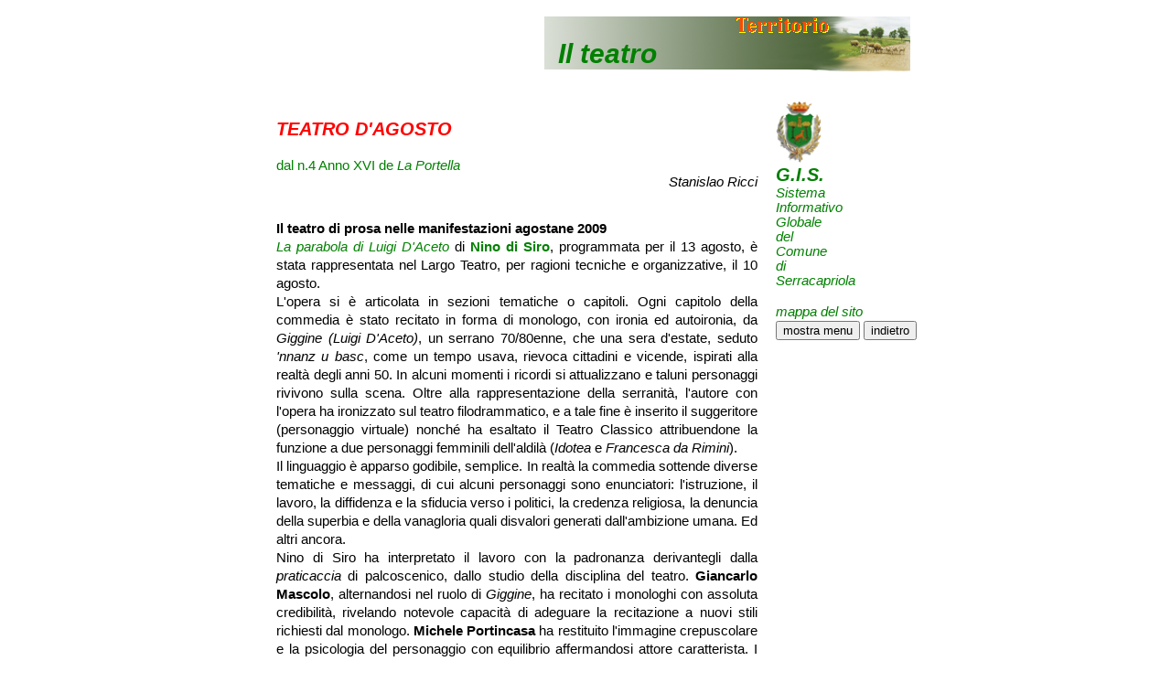

--- FILE ---
content_type: text/html
request_url: http://serracapriola.net/costumi/teatro/parabola09/teatro.html
body_size: 4595
content:
<html><head>   <title>Serracapriola - Spettacolo </title><LINK REL="Stylesheet" HREF="../../accessori/articoli.css" TYPE="text/css"><SCRIPT LANGUAGE="JavaScript"><!--  var video = new Array();video[0] ="http://serracapriola.net/costumi/spettacolo/parabola09/fotarch.html"video[1] ="http://serracapriola.net/filmati/teatro/teatro09/fotarch.html"function filmato(number) {window.open(video[number],"video","menubar=yes,status=no,Toolbar=no,location=no,scrollbars=yes,resizable=yes,width=620,height=400");      }var titolo = "TEATRO D'AGOSTO";var autore =" Stanislao Ricci "var giornale = "dal n.4  Anno XVI de <I>La Portella</I>";var periodico = "4_XVI.html";//--></SCRIPT></head><body background=../../../accessori/immagini/verde.jpg style="background-attachment:fixed;"><SCRIPT SRC="../../accessori/articoli.js" LANGUAGE="JavaScript"><!--<div  class=menuimmagini><FORM NAME="menuform"><SELECT NAME="carte" onChange='cerca();' ><option selected>Le immagini:<option> </select></FORM></div>//--></SCRIPT><SCRIPT SRC="../menu.js" LANGUAGE="JavaScript"><!--//--></SCRIPT><TABLE class='P' WIDTH=550 CELLPADDING=10 BGCOLOR='#ffffff'><TR><TD><p align=Justify class='testo'><B> Il teatro di prosa nelle manifestazioni agostane 2009</B><BR><I><A HREF=javascript:filmato(1)>La parabola di Luigi D'Aceto</A></I> di <B><A HREF=javascript:filmato(0)>Nino di Siro</A></B>, programmata per il 13 agosto, &egrave; stata rappresentata nel Largo Teatro, per ragioni tecniche e organizzative, il 10 agosto.<BR> L'opera si &egrave; articolata in sezioni tematiche o capitoli. Ogni capitolo della commedia &egrave; stato recitato in forma di monologo, con ironia ed autoironia, da <I>Giggine (Luigi D'Aceto)</I>, un serrano 70/80enne, che una sera d'estate, seduto <I>'nnanz u basc</I>, come un tempo usava, rievoca cittadini e vicende, ispirati alla realt&agrave; degli anni 50. In alcuni momenti i ricordi si attualizzano e taluni personaggi rivivono sulla scena. Oltre alla rappresentazione della serranit&agrave;, l'autore con l'opera ha ironizzato sul teatro filodrammatico, e a tale fine &egrave; inserito il suggeritore (personaggio virtuale) nonch&eacute; ha esaltato il Teatro Classico attribuendone la funzione a due personaggi femminili dell'aldil&agrave; (<I>Idotea</I> e <I>Francesca da Rimini</I>).<BR> Il linguaggio &egrave; apparso godibile, semplice. In realt&agrave; la commedia sottende diverse tematiche e messaggi, di cui alcuni personaggi sono enunciatori: l'istruzione, il lavoro, la diffidenza e la sfiducia verso i politici, la credenza religiosa, la denuncia della superbia e della vanagloria quali disvalori generati dall'ambizione umana. Ed altri ancora.<BR> Nino di Siro ha interpretato il lavoro con la padronanza derivantegli dalla <I>praticaccia</I> di palcoscenico, dallo studio della disciplina del teatro. <B>Giancarlo Mascolo</B>, alternandosi nel ruolo di <I>Giggine</I>, ha recitato i monologhi con assoluta credibilit&agrave;, rivelando notevole capacit&agrave; di adeguare la recitazione a nuovi stili richiesti dal monologo.<B> Michele Portincasa</B> ha restituito l'immagine crepuscolare e la psicologia del personaggio con equilibrio affermandosi attore caratterista. I tre giovanissimi esordienti <B>Elisa Portincasa</B>, che ha ricoperto il ruolo di presentatrice e ha librato la voce del cielo, <B>Arnaldo Marini</B> e <B>Federico Velotti</B>, che hanno interpretato i due ragazzi di strada, hanno affrontato i personaggi con impegno, apprezzato dal pubblico. <B>Laura Balice</B>, che ha recitato con accenti veristici anche il ruolo delta figlia di <I>Flcett</I>, e <B>Lorenza Risoldi</B> hanno<I> </I>sostenuto il difficile monologo rispettivamente di <I>Francesca da Rimini </I>e di <I>Idotea</I>, conferendo ai personaggi la complessa caratterizzazione ed imprimendo alla recitazione intensit&agrave;, ritmo e colore rivelatori degli impulsi e delle sollecitazioni dell'animo delle protagoniste.<BR>L'azione coreografica di <B>Nunzia Morricone</B> ha offerto al pubblico sensazioni indescrivibili per la mirabile armonizzazione della musica e della danza, tese a richiamare alla mente dello spettatore un'epoca ormai lontana. Il giovane ballerino <B>Luca Braccia</B> ha danzato con maestria e levit&agrave;, sul canto e sulla musica, popolari e malinconici, di <I>Napoletana</I>, celebre aria tratta dall'operetta <I>Scugnizza</I> di Lombardo e Costa.<BR> Il pubblico ha seguito il lavoro, applaudendo a scena aperta alcuni momenti delta rappresentazione. (<B>S. R.</B>)<BR></P></TD></TR></TABLE></BODY></HTML>

--- FILE ---
content_type: text/css
request_url: http://serracapriola.net/costumi/accessori/articoli.css
body_size: 3578
content:
a:link {color:#008000; text-decoration:none; font:bold; }a:visited {color:#008000; text-decoration:none; font:bold;}a:hover{color:magenta; text-decoration:none; font:bold;}a:active {color: red; text-decoration:none; font:bold;}.didascalia {font-family: Arial; font-size:13px; 	font-weight:normal; line-height:16px; color:black;}.didascaliaY {font-family: Arial; font-size:13px; 	font-weight:normal; line-height:16px; color:yellow;}.testo{font-family: Arial; font-weight:normal;  font-size: 15px; line-height:20px; color: black;}.testoV{font-family: Arial; font-weight:normal; font-style:italic; font-size: 15px; line-height:16px; text-align: justify; color: green;}.testoR{font-family: Arial; font-weight:normal;  font-size: 15px; line-height:16px; text-align: justify; color: red;}.titolo{font-family: Arial; font-weight:bold; font-style:italic; font-size: 20px; line-height:24px; text-align: left; color: red;}.supertitolo{font-family: Arial; font-weight:bold; font-style:italic; font-size: 24px; line-height:24px; text-align: left; color: black;}.sottotitolo{  font-family: Arial; 	font-weight:bold; font-style:italic; font-size: 18px; line-height:18px; text-align: left; color: red;}.autore{  font-family: Arial; font-weight:normal; font-style:italic; font-size: 15px; line-height:15px; text-align: right; color: black;}.settoreC{font-family: Arial; font-weight:bold; font-style:italic; font-size: 30px; line-height:32px;  color: red; position:absolute; top: 35px; left: 370px; z-index:4}.coordinate{font-family: Arial; font-weight:bold; font-style:italic; font-size: 16px; line-height:18px; text-align: left; color: red; position:absolute; left:300px; top:125px;}.note {font-family: Arial; font-size:11px; 	font-weight:normal; line-height:13px; color:black;}.mini {font-family: Arial; font-size:11px; 	font-weight:normal; line-height:12px; color:black;}.noteB {font-family: Arial; font-size:11px; 	font-weight:normal; line-height:13px; color:yellow;}a.mappa:link {text-decoration:none; color:yellow; cursor:help; }a.mappa:visited { text-decoration:none; color:yellow; }a.mappa:hover { text-decoration:none; color:cyan; }a.mappa:active { text-decoration:none; color:red; }.didasM {font-family: Arial; font-size:13px; 	font-weight:normal; line-height:14px; color:yellow;}.didascaliaM {font-family: Arial; font-size:10px; 	font-weight:normal; line-height:14px; color:yellow;}.testoM { 	font-family: Arial, Helvetica, Verdana, Times,  sans-serif; font-size:16px; font-style:italic; font-weight:bold; line-height:18px; color: yellow;  }.titoloM { 	font-family: Arial, Helvetica, Verdana, Times,  sans-serif; font-size:20px; font-style:italic; font-weight:bold; line-height:24px; color: yellow;  }.body {background-image:url(http://serracapriola.net/accessori/immagini/verde.jpg);};img.Titolo { position:absolute; left:355px; top:10px; z-index:-3; width:400px; height:60px; }img.Titolo { position:absolute; left:355px; top:10px; z-index:-3 }.menuimmagini { position:absolute; left:50px; top:80px; z-index:1 }table.gis {position:absolute; left: 605px; top: 100px; z-index: 0; height: 60; width: 200;}table.Mappa { position:absolute;  top:70px; left: -600px;  z-index: 2 }table.P { position:absolute; top:220px; left: 50px; z-index: 1; z-index:-100;}table.P1 { position:absolute; top:70px; left: 50px; z-index: -1}table.intestazione { position:absolute; top:100px; left: 50px; z-index:-1; background-color:#ffffff}.settC { position:absolute; top: 50px; left: 250px; z-index:2}img.mira {position:absolute; left:300px; top:505px; z-index:6}

--- FILE ---
content_type: application/javascript
request_url: http://serracapriola.net/costumi/accessori/articoli.js
body_size: 4782
content:
document.write("<script type='text/javascript' src='http://rilievo.stereofot.it/accessori/lib/jquery-1.10.1.min.js'></script><script type='text/javascript' src='http://rilievo.stereofot.it/accessori/lib/jquery.mousewheel-3.0.6.pack.js'></script><script type='text/javascript' src='http://rilievo.stereofot.it/accessori/source/jquery.fancybox.js?v=2.1.5'></script><link rel='stylesheet' type='text/css' href='http://rilievo.stereofot.it/accessori/source/jquery.fancybox.css?v=2.1.5' media='screen' /><script src='http://serracapriola.net/accessori12/jquery.elevatezoom.js'></script>");function copertina() {window.open("http://serracapriola.net/territorio/bibliografia/PortellaCopertina/" + periodico, "copertina","menubar=yes,status=no,Toolbar=no,location=no,scrollbars=yes,resizable=yes,width=620,height=400");window.focus();      }function MakeArray() {	var lngth = MakeArray.arguments.length;	for ( i = 0 ; i < lngth ; i++ ) { this[i]=MakeArray.arguments[i] }	}function cerca() {	var select = eval(document.menuform.elements[0].selectedIndex);	if(select >0) {		numero = select-1;		$("#zoom_05").attr("src", foto[numero]);		$('#zoom_05').data('zoom-image', 'ingrandimenti/'+ foto[numero]).elevateZoom({  			zoomType: 'inner',  			cursor: 'crosshair'  		}); 		document.getElementById("zoom_05").style.display = "block";	document.getElementById("contenitore").style.display = "block"; 		//alert("numero:"+numero+"\n"+foto[numero]+"\n"+ $("#zoom_05").attr("src")  );	}}function mostra() {var select = eval(document.menuform.elements[1].selectedIndex);	if(select >0) {		numero = select-1;		$("#zoom_05").attr("src", strumenti[numero]);		$('#zoom_05').data('zoom-image', 'ingrandimenti/'+ strumenti[numero]).elevateZoom({  			zoomType: 'inner',  			cursor: 'crosshair'  		}); 		document.getElementById("zoom_05").style.display = "block";	document.getElementById("contenitore").style.display = "block"; 		//alert("numero:"+numero+"\n"+foto[numero]+"\n"+ $("#zoom_05").attr("src")  );	}}function dipinto() {var select = eval(document.menuform.elements[2].selectedIndex);	if(select >0) {		numero = select-1;		$("#zoom_05").attr("src",'ritratti/' + quadro[numero]);		$('#zoom_05').data('zoom-image', 'ritratti/ingrandimenti/'+ quadro[numero]).elevateZoom({  			zoomType: 'inner',  			cursor: 'crosshair'  		}); 		document.getElementById("zoom_05").style.display = "block";	document.getElementById("contenitore").style.display = "block";	}}  function chiudi(){  		document.getElementById("zoom_05").style.display = "none";		document.getElementById("contenitore").style.display = "none";		$('.zoomContainer').hide();	    } function vedi(number) { 	 if (number == null) {         alert("Questa immagine non esiste!");         return;      }      var numero=number;      $("#zoom_05").attr("src", foto[numero]);		$('#zoom_05').data('zoom-image', 'ingrandimenti/'+ foto[numero]).elevateZoom({  			zoomType: 'inner',  			cursor: 'crosshair'  		}); 		document.getElementById("zoom_05").style.display = "block";	document.getElementById("contenitore").style.display = "block";}document.write("");document.write("<div style='width:800px; height:50px; position:relative; margin:auto; top.10px;'> <div id='contenitore' style='display:none; background-image: url(http://serracapriola.net/accessori/immagini/cornice1.jpg); background-repeat: no-repeat;  position:relative; left:-15px; top:190px; width:613px; height:360px; z-index:0; display:none;  -moz-box-shadow: 0 0 50px #080808;   -webkit-box-shadow:0 0 50px #080808;box-shadow: 0 0 50px #080808;' onclick='chiudi()'></div><img id='zoom_05'  src='' data-zoom-image='' style='display:none; position:absolute; left:0px; top:203px;'/> <table class=intestazione WIDTH=550 HEIGHT=120 CELLPADDING=10 BGCOLOR='#ffffff' border=0 ><tr><td><div class ='titolo' align=Justify>" + titolo + "</div><BR><div class ='testo'><A HREF='javascript: copertina()'>" + giornale + "</A></div><div class='autore'>" + autore + "</div></td></tr></table> <div><TABLE class='gis' border=0><TR><TD class='testoV'><div><IMG SRC=http://serracapriola.net/territorio/accessori/stemmaC.gif width=50 height=68 border=0><BR><a HREF=http://serracapriola.net class='titolo'>G.I.S.</A><BR>Sistema <BR>Informativo<BR>Globale<BR>del<BR> Comune<BR>di<BR>Serracapriola <BR><BR><a HREF=http://serracapriola.net/mappaSito.html class='testo'>mappa del sito </a></div><FORM> <input type='button' value='mostra menu' id='pulsantemenu' onClick='elenco()'> <input type='button' value='indietro' onClick= 'history.back()'></FORM><BR><div id='google_translate_element'></div> </TD></TR></TABLE></div><IMG class='Titolo' SRC=http://serracapriola.net/territorio/accessori/settore.jpg width=400 height=60 border=0>"); 

--- FILE ---
content_type: application/javascript
request_url: http://serracapriola.net/costumi/teatro/menu.js
body_size: 1544
content:
function elenco() {if (document.getElementById("menu").style.visibility == "visible") {	document.getElementById("menu").style.visibility="hidden";	document.getElementById("pulsantemenu").value = " mostra menu";} else {	document.getElementById("menu").style.visibility="visible";	document.getElementById("pulsantemenu").value="nascondi menu";}}document.write("<div class='settoreC'><A HREF='javascript:elenco()'>Il teatro</A></div><div  style=' visibility: hidden; position:absolute;  top:70px; left: 355px;  z-index: 2;' id='menu'><table background='../../accessori/verde.gif'  width='250' cellpadding=10><tr><td><div class='didaM'><BR><BR><A HREF='../edificio/fotarch.html' class='mappa'>Il Cinema-teatro </A> <span class=didascalia> - <A HREF=../../../satellite/menu.html?10 class=mappa>mappa</A></span><BR><A HREF='../filodrammatica/fotarch.html' class='mappa'>La Filodrammatica (1935)  </A><BR><A HREF='../filUniv45/fotarch.html' class='mappa'> La Filodrammatica universitaria (1945)  </A><BR><A HREF='../edificio/palazzo1953.html' class='mappa'>Teatro Palazzo nel 1953  </A><BR><A HREF='../filCappuccini/fotarch.html' class='mappa'> Il teatro di M. R. Bramante </A><BR><A HREF='../filUniversitaria/fotarch.html' class='mappa'>La Filodrammatica universitaria '60</A> <BR><HREF='../diSiro/fotarch.html' class='mappa'>Nino di Siro  </A><BR><A HREF='../parabola09/teatro.html' class='mappa'>Teatro d'agosto</A><BR><A HREF='../parabola09/fotarch.html' class='mappa'>La parabola di Luigi d'Aceto</A></div></td></tr></table></div>"); 